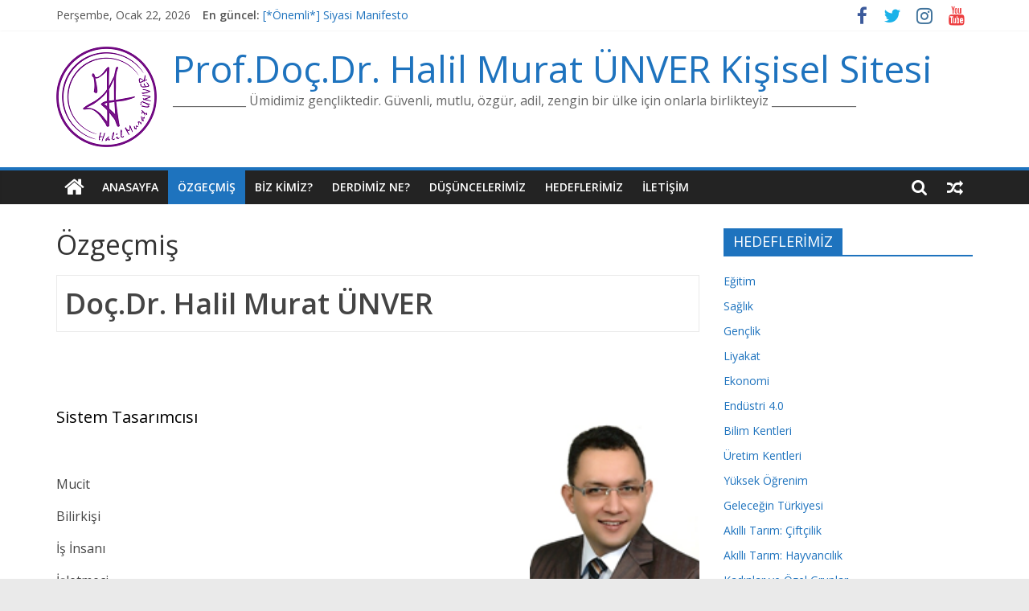

--- FILE ---
content_type: text/html; charset=UTF-8
request_url: https://halilmuratunver.com/ozgecmisim/
body_size: 70608
content:
<!DOCTYPE html>
<html lang="tr">
<head>
			<meta charset="UTF-8" />
		<meta name="viewport" content="width=device-width, initial-scale=1">
		<link rel="profile" href="http://gmpg.org/xfn/11" />
		<title>Özgeçmiş &#8211; Prof.Doç.Dr. Halil Murat ÜNVER Kişisel Sitesi</title>
<meta name='robots' content='max-image-preview:large' />
<link rel='dns-prefetch' href='//fonts.googleapis.com' />
<link rel='dns-prefetch' href='//s.w.org' />
<link rel="alternate" type="application/rss+xml" title="Prof.Doç.Dr. Halil Murat ÜNVER Kişisel Sitesi &raquo; beslemesi" href="https://halilmuratunver.com/feed/" />
<link rel="alternate" type="application/rss+xml" title="Prof.Doç.Dr. Halil Murat ÜNVER Kişisel Sitesi &raquo; yorum beslemesi" href="https://halilmuratunver.com/comments/feed/" />
<link rel="alternate" type="application/rss+xml" title="Prof.Doç.Dr. Halil Murat ÜNVER Kişisel Sitesi &raquo; Özgeçmiş yorum beslemesi" href="https://halilmuratunver.com/ozgecmisim/feed/" />
<script type="text/javascript">
window._wpemojiSettings = {"baseUrl":"https:\/\/s.w.org\/images\/core\/emoji\/13.1.0\/72x72\/","ext":".png","svgUrl":"https:\/\/s.w.org\/images\/core\/emoji\/13.1.0\/svg\/","svgExt":".svg","source":{"concatemoji":"https:\/\/halilmuratunver.com\/wp-includes\/js\/wp-emoji-release.min.js?ver=5.9.12"}};
/*! This file is auto-generated */
!function(e,a,t){var n,r,o,i=a.createElement("canvas"),p=i.getContext&&i.getContext("2d");function s(e,t){var a=String.fromCharCode;p.clearRect(0,0,i.width,i.height),p.fillText(a.apply(this,e),0,0);e=i.toDataURL();return p.clearRect(0,0,i.width,i.height),p.fillText(a.apply(this,t),0,0),e===i.toDataURL()}function c(e){var t=a.createElement("script");t.src=e,t.defer=t.type="text/javascript",a.getElementsByTagName("head")[0].appendChild(t)}for(o=Array("flag","emoji"),t.supports={everything:!0,everythingExceptFlag:!0},r=0;r<o.length;r++)t.supports[o[r]]=function(e){if(!p||!p.fillText)return!1;switch(p.textBaseline="top",p.font="600 32px Arial",e){case"flag":return s([127987,65039,8205,9895,65039],[127987,65039,8203,9895,65039])?!1:!s([55356,56826,55356,56819],[55356,56826,8203,55356,56819])&&!s([55356,57332,56128,56423,56128,56418,56128,56421,56128,56430,56128,56423,56128,56447],[55356,57332,8203,56128,56423,8203,56128,56418,8203,56128,56421,8203,56128,56430,8203,56128,56423,8203,56128,56447]);case"emoji":return!s([10084,65039,8205,55357,56613],[10084,65039,8203,55357,56613])}return!1}(o[r]),t.supports.everything=t.supports.everything&&t.supports[o[r]],"flag"!==o[r]&&(t.supports.everythingExceptFlag=t.supports.everythingExceptFlag&&t.supports[o[r]]);t.supports.everythingExceptFlag=t.supports.everythingExceptFlag&&!t.supports.flag,t.DOMReady=!1,t.readyCallback=function(){t.DOMReady=!0},t.supports.everything||(n=function(){t.readyCallback()},a.addEventListener?(a.addEventListener("DOMContentLoaded",n,!1),e.addEventListener("load",n,!1)):(e.attachEvent("onload",n),a.attachEvent("onreadystatechange",function(){"complete"===a.readyState&&t.readyCallback()})),(n=t.source||{}).concatemoji?c(n.concatemoji):n.wpemoji&&n.twemoji&&(c(n.twemoji),c(n.wpemoji)))}(window,document,window._wpemojiSettings);
</script>
<style type="text/css">
img.wp-smiley,
img.emoji {
	display: inline !important;
	border: none !important;
	box-shadow: none !important;
	height: 1em !important;
	width: 1em !important;
	margin: 0 0.07em !important;
	vertical-align: -0.1em !important;
	background: none !important;
	padding: 0 !important;
}
</style>
	<link rel='stylesheet' id='wp-block-library-css'  href='https://halilmuratunver.com/wp-includes/css/dist/block-library/style.min.css?ver=5.9.12' type='text/css' media='all' />
<style id='wp-block-library-theme-inline-css' type='text/css'>
.wp-block-audio figcaption{color:#555;font-size:13px;text-align:center}.is-dark-theme .wp-block-audio figcaption{color:hsla(0,0%,100%,.65)}.wp-block-code>code{font-family:Menlo,Consolas,monaco,monospace;color:#1e1e1e;padding:.8em 1em;border:1px solid #ddd;border-radius:4px}.wp-block-embed figcaption{color:#555;font-size:13px;text-align:center}.is-dark-theme .wp-block-embed figcaption{color:hsla(0,0%,100%,.65)}.blocks-gallery-caption{color:#555;font-size:13px;text-align:center}.is-dark-theme .blocks-gallery-caption{color:hsla(0,0%,100%,.65)}.wp-block-image figcaption{color:#555;font-size:13px;text-align:center}.is-dark-theme .wp-block-image figcaption{color:hsla(0,0%,100%,.65)}.wp-block-pullquote{border-top:4px solid;border-bottom:4px solid;margin-bottom:1.75em;color:currentColor}.wp-block-pullquote__citation,.wp-block-pullquote cite,.wp-block-pullquote footer{color:currentColor;text-transform:uppercase;font-size:.8125em;font-style:normal}.wp-block-quote{border-left:.25em solid;margin:0 0 1.75em;padding-left:1em}.wp-block-quote cite,.wp-block-quote footer{color:currentColor;font-size:.8125em;position:relative;font-style:normal}.wp-block-quote.has-text-align-right{border-left:none;border-right:.25em solid;padding-left:0;padding-right:1em}.wp-block-quote.has-text-align-center{border:none;padding-left:0}.wp-block-quote.is-large,.wp-block-quote.is-style-large,.wp-block-quote.is-style-plain{border:none}.wp-block-search .wp-block-search__label{font-weight:700}.wp-block-group:where(.has-background){padding:1.25em 2.375em}.wp-block-separator{border:none;border-bottom:2px solid;margin-left:auto;margin-right:auto;opacity:.4}.wp-block-separator:not(.is-style-wide):not(.is-style-dots){width:100px}.wp-block-separator.has-background:not(.is-style-dots){border-bottom:none;height:1px}.wp-block-separator.has-background:not(.is-style-wide):not(.is-style-dots){height:2px}.wp-block-table thead{border-bottom:3px solid}.wp-block-table tfoot{border-top:3px solid}.wp-block-table td,.wp-block-table th{padding:.5em;border:1px solid;word-break:normal}.wp-block-table figcaption{color:#555;font-size:13px;text-align:center}.is-dark-theme .wp-block-table figcaption{color:hsla(0,0%,100%,.65)}.wp-block-video figcaption{color:#555;font-size:13px;text-align:center}.is-dark-theme .wp-block-video figcaption{color:hsla(0,0%,100%,.65)}.wp-block-template-part.has-background{padding:1.25em 2.375em;margin-top:0;margin-bottom:0}
</style>
<style id='global-styles-inline-css' type='text/css'>
body{--wp--preset--color--black: #000000;--wp--preset--color--cyan-bluish-gray: #abb8c3;--wp--preset--color--white: #ffffff;--wp--preset--color--pale-pink: #f78da7;--wp--preset--color--vivid-red: #cf2e2e;--wp--preset--color--luminous-vivid-orange: #ff6900;--wp--preset--color--luminous-vivid-amber: #fcb900;--wp--preset--color--light-green-cyan: #7bdcb5;--wp--preset--color--vivid-green-cyan: #00d084;--wp--preset--color--pale-cyan-blue: #8ed1fc;--wp--preset--color--vivid-cyan-blue: #0693e3;--wp--preset--color--vivid-purple: #9b51e0;--wp--preset--gradient--vivid-cyan-blue-to-vivid-purple: linear-gradient(135deg,rgba(6,147,227,1) 0%,rgb(155,81,224) 100%);--wp--preset--gradient--light-green-cyan-to-vivid-green-cyan: linear-gradient(135deg,rgb(122,220,180) 0%,rgb(0,208,130) 100%);--wp--preset--gradient--luminous-vivid-amber-to-luminous-vivid-orange: linear-gradient(135deg,rgba(252,185,0,1) 0%,rgba(255,105,0,1) 100%);--wp--preset--gradient--luminous-vivid-orange-to-vivid-red: linear-gradient(135deg,rgba(255,105,0,1) 0%,rgb(207,46,46) 100%);--wp--preset--gradient--very-light-gray-to-cyan-bluish-gray: linear-gradient(135deg,rgb(238,238,238) 0%,rgb(169,184,195) 100%);--wp--preset--gradient--cool-to-warm-spectrum: linear-gradient(135deg,rgb(74,234,220) 0%,rgb(151,120,209) 20%,rgb(207,42,186) 40%,rgb(238,44,130) 60%,rgb(251,105,98) 80%,rgb(254,248,76) 100%);--wp--preset--gradient--blush-light-purple: linear-gradient(135deg,rgb(255,206,236) 0%,rgb(152,150,240) 100%);--wp--preset--gradient--blush-bordeaux: linear-gradient(135deg,rgb(254,205,165) 0%,rgb(254,45,45) 50%,rgb(107,0,62) 100%);--wp--preset--gradient--luminous-dusk: linear-gradient(135deg,rgb(255,203,112) 0%,rgb(199,81,192) 50%,rgb(65,88,208) 100%);--wp--preset--gradient--pale-ocean: linear-gradient(135deg,rgb(255,245,203) 0%,rgb(182,227,212) 50%,rgb(51,167,181) 100%);--wp--preset--gradient--electric-grass: linear-gradient(135deg,rgb(202,248,128) 0%,rgb(113,206,126) 100%);--wp--preset--gradient--midnight: linear-gradient(135deg,rgb(2,3,129) 0%,rgb(40,116,252) 100%);--wp--preset--duotone--dark-grayscale: url('#wp-duotone-dark-grayscale');--wp--preset--duotone--grayscale: url('#wp-duotone-grayscale');--wp--preset--duotone--purple-yellow: url('#wp-duotone-purple-yellow');--wp--preset--duotone--blue-red: url('#wp-duotone-blue-red');--wp--preset--duotone--midnight: url('#wp-duotone-midnight');--wp--preset--duotone--magenta-yellow: url('#wp-duotone-magenta-yellow');--wp--preset--duotone--purple-green: url('#wp-duotone-purple-green');--wp--preset--duotone--blue-orange: url('#wp-duotone-blue-orange');--wp--preset--font-size--small: 13px;--wp--preset--font-size--medium: 20px;--wp--preset--font-size--large: 36px;--wp--preset--font-size--x-large: 42px;}.has-black-color{color: var(--wp--preset--color--black) !important;}.has-cyan-bluish-gray-color{color: var(--wp--preset--color--cyan-bluish-gray) !important;}.has-white-color{color: var(--wp--preset--color--white) !important;}.has-pale-pink-color{color: var(--wp--preset--color--pale-pink) !important;}.has-vivid-red-color{color: var(--wp--preset--color--vivid-red) !important;}.has-luminous-vivid-orange-color{color: var(--wp--preset--color--luminous-vivid-orange) !important;}.has-luminous-vivid-amber-color{color: var(--wp--preset--color--luminous-vivid-amber) !important;}.has-light-green-cyan-color{color: var(--wp--preset--color--light-green-cyan) !important;}.has-vivid-green-cyan-color{color: var(--wp--preset--color--vivid-green-cyan) !important;}.has-pale-cyan-blue-color{color: var(--wp--preset--color--pale-cyan-blue) !important;}.has-vivid-cyan-blue-color{color: var(--wp--preset--color--vivid-cyan-blue) !important;}.has-vivid-purple-color{color: var(--wp--preset--color--vivid-purple) !important;}.has-black-background-color{background-color: var(--wp--preset--color--black) !important;}.has-cyan-bluish-gray-background-color{background-color: var(--wp--preset--color--cyan-bluish-gray) !important;}.has-white-background-color{background-color: var(--wp--preset--color--white) !important;}.has-pale-pink-background-color{background-color: var(--wp--preset--color--pale-pink) !important;}.has-vivid-red-background-color{background-color: var(--wp--preset--color--vivid-red) !important;}.has-luminous-vivid-orange-background-color{background-color: var(--wp--preset--color--luminous-vivid-orange) !important;}.has-luminous-vivid-amber-background-color{background-color: var(--wp--preset--color--luminous-vivid-amber) !important;}.has-light-green-cyan-background-color{background-color: var(--wp--preset--color--light-green-cyan) !important;}.has-vivid-green-cyan-background-color{background-color: var(--wp--preset--color--vivid-green-cyan) !important;}.has-pale-cyan-blue-background-color{background-color: var(--wp--preset--color--pale-cyan-blue) !important;}.has-vivid-cyan-blue-background-color{background-color: var(--wp--preset--color--vivid-cyan-blue) !important;}.has-vivid-purple-background-color{background-color: var(--wp--preset--color--vivid-purple) !important;}.has-black-border-color{border-color: var(--wp--preset--color--black) !important;}.has-cyan-bluish-gray-border-color{border-color: var(--wp--preset--color--cyan-bluish-gray) !important;}.has-white-border-color{border-color: var(--wp--preset--color--white) !important;}.has-pale-pink-border-color{border-color: var(--wp--preset--color--pale-pink) !important;}.has-vivid-red-border-color{border-color: var(--wp--preset--color--vivid-red) !important;}.has-luminous-vivid-orange-border-color{border-color: var(--wp--preset--color--luminous-vivid-orange) !important;}.has-luminous-vivid-amber-border-color{border-color: var(--wp--preset--color--luminous-vivid-amber) !important;}.has-light-green-cyan-border-color{border-color: var(--wp--preset--color--light-green-cyan) !important;}.has-vivid-green-cyan-border-color{border-color: var(--wp--preset--color--vivid-green-cyan) !important;}.has-pale-cyan-blue-border-color{border-color: var(--wp--preset--color--pale-cyan-blue) !important;}.has-vivid-cyan-blue-border-color{border-color: var(--wp--preset--color--vivid-cyan-blue) !important;}.has-vivid-purple-border-color{border-color: var(--wp--preset--color--vivid-purple) !important;}.has-vivid-cyan-blue-to-vivid-purple-gradient-background{background: var(--wp--preset--gradient--vivid-cyan-blue-to-vivid-purple) !important;}.has-light-green-cyan-to-vivid-green-cyan-gradient-background{background: var(--wp--preset--gradient--light-green-cyan-to-vivid-green-cyan) !important;}.has-luminous-vivid-amber-to-luminous-vivid-orange-gradient-background{background: var(--wp--preset--gradient--luminous-vivid-amber-to-luminous-vivid-orange) !important;}.has-luminous-vivid-orange-to-vivid-red-gradient-background{background: var(--wp--preset--gradient--luminous-vivid-orange-to-vivid-red) !important;}.has-very-light-gray-to-cyan-bluish-gray-gradient-background{background: var(--wp--preset--gradient--very-light-gray-to-cyan-bluish-gray) !important;}.has-cool-to-warm-spectrum-gradient-background{background: var(--wp--preset--gradient--cool-to-warm-spectrum) !important;}.has-blush-light-purple-gradient-background{background: var(--wp--preset--gradient--blush-light-purple) !important;}.has-blush-bordeaux-gradient-background{background: var(--wp--preset--gradient--blush-bordeaux) !important;}.has-luminous-dusk-gradient-background{background: var(--wp--preset--gradient--luminous-dusk) !important;}.has-pale-ocean-gradient-background{background: var(--wp--preset--gradient--pale-ocean) !important;}.has-electric-grass-gradient-background{background: var(--wp--preset--gradient--electric-grass) !important;}.has-midnight-gradient-background{background: var(--wp--preset--gradient--midnight) !important;}.has-small-font-size{font-size: var(--wp--preset--font-size--small) !important;}.has-medium-font-size{font-size: var(--wp--preset--font-size--medium) !important;}.has-large-font-size{font-size: var(--wp--preset--font-size--large) !important;}.has-x-large-font-size{font-size: var(--wp--preset--font-size--x-large) !important;}
</style>
<link rel='stylesheet' id='colormag_style-css'  href='https://halilmuratunver.com/wp-content/themes/colormag/style.css?ver=2.1.0' type='text/css' media='all' />
<style id='colormag_style-inline-css' type='text/css'>
.colormag-button,blockquote,button,input[type=reset],input[type=button],input[type=submit],#masthead.colormag-header-clean #site-navigation.main-small-navigation .menu-toggle,.fa.search-top:hover,#masthead.colormag-header-classic #site-navigation.main-small-navigation .menu-toggle,.main-navigation ul li.focus > a,#masthead.colormag-header-classic .main-navigation ul ul.sub-menu li.focus > a,.home-icon.front_page_on,.main-navigation a:hover,.main-navigation ul li ul li a:hover,.main-navigation ul li ul li:hover>a,.main-navigation ul li.current-menu-ancestor>a,.main-navigation ul li.current-menu-item ul li a:hover,.main-navigation ul li.current-menu-item>a,.main-navigation ul li.current_page_ancestor>a,.main-navigation ul li.current_page_item>a,.main-navigation ul li:hover>a,.main-small-navigation li a:hover,.site-header .menu-toggle:hover,#masthead.colormag-header-classic .main-navigation ul ul.sub-menu li:hover > a,#masthead.colormag-header-classic .main-navigation ul ul.sub-menu li.current-menu-ancestor > a,#masthead.colormag-header-classic .main-navigation ul ul.sub-menu li.current-menu-item > a,#masthead .main-small-navigation li:hover > a,#masthead .main-small-navigation li.current-page-ancestor > a,#masthead .main-small-navigation li.current-menu-ancestor > a,#masthead .main-small-navigation li.current-page-item > a,#masthead .main-small-navigation li.current-menu-item > a,.main-small-navigation .current-menu-item>a,.main-small-navigation .current_page_item > a,.promo-button-area a:hover,#content .wp-pagenavi .current,#content .wp-pagenavi a:hover,.format-link .entry-content a,.pagination span,.comments-area .comment-author-link span,#secondary .widget-title span,.footer-widgets-area .widget-title span,.colormag-footer--classic .footer-widgets-area .widget-title span::before,.advertisement_above_footer .widget-title span,#content .post .article-content .above-entry-meta .cat-links a,.page-header .page-title span,.entry-meta .post-format i,.more-link,.no-post-thumbnail,.widget_featured_slider .slide-content .above-entry-meta .cat-links a,.widget_highlighted_posts .article-content .above-entry-meta .cat-links a,.widget_featured_posts .article-content .above-entry-meta .cat-links a,.widget_featured_posts .widget-title span,.widget_slider_area .widget-title span,.widget_beside_slider .widget-title span,.wp-block-quote,.wp-block-quote.is-style-large,.wp-block-quote.has-text-align-right{background-color:#1e73be;}#site-title a,.next a:hover,.previous a:hover,.social-links i.fa:hover,a,#masthead.colormag-header-clean .social-links li:hover i.fa,#masthead.colormag-header-classic .social-links li:hover i.fa,#masthead.colormag-header-clean .breaking-news .newsticker a:hover,#masthead.colormag-header-classic .breaking-news .newsticker a:hover,#masthead.colormag-header-classic #site-navigation .fa.search-top:hover,#masthead.colormag-header-classic #site-navigation.main-navigation .random-post a:hover .fa-random,.dark-skin #masthead.colormag-header-classic #site-navigation.main-navigation .home-icon:hover .fa,#masthead .main-small-navigation li:hover > .sub-toggle i,.better-responsive-menu #masthead .main-small-navigation .sub-toggle.active .fa,#masthead.colormag-header-classic .main-navigation .home-icon a:hover .fa,.pagination a span:hover,#content .comments-area a.comment-edit-link:hover,#content .comments-area a.comment-permalink:hover,#content .comments-area article header cite a:hover,.comments-area .comment-author-link a:hover,.comment .comment-reply-link:hover,.nav-next a,.nav-previous a,.footer-widgets-area a:hover,a#scroll-up i,#content .post .article-content .entry-title a:hover,.entry-meta .byline i,.entry-meta .cat-links i,.entry-meta a,.post .entry-title a:hover,.search .entry-title a:hover,.entry-meta .comments-link a:hover,.entry-meta .edit-link a:hover,.entry-meta .posted-on a:hover,.entry-meta .tag-links a:hover,.single #content .tags a:hover,.post-box .entry-meta .cat-links a:hover,.post-box .entry-meta .posted-on a:hover,.post.post-box .entry-title a:hover,.widget_featured_slider .slide-content .below-entry-meta .byline a:hover,.widget_featured_slider .slide-content .below-entry-meta .comments a:hover,.widget_featured_slider .slide-content .below-entry-meta .posted-on a:hover,.widget_featured_slider .slide-content .entry-title a:hover,.byline a:hover,.comments a:hover,.edit-link a:hover,.posted-on a:hover,.tag-links a:hover,.widget_highlighted_posts .article-content .below-entry-meta .byline a:hover,.widget_highlighted_posts .article-content .below-entry-meta .comments a:hover,.widget_highlighted_posts .article-content .below-entry-meta .posted-on a:hover,.widget_highlighted_posts .article-content .entry-title a:hover,.widget_featured_posts .article-content .entry-title a:hover,.related-posts-main-title .fa,.single-related-posts .article-content .entry-title a:hover{color:#1e73be;}#site-navigation{border-top-color:#1e73be;}#masthead.colormag-header-classic .main-navigation ul ul.sub-menu li:hover,#masthead.colormag-header-classic .main-navigation ul ul.sub-menu li.current-menu-ancestor,#masthead.colormag-header-classic .main-navigation ul ul.sub-menu li.current-menu-item,#masthead.colormag-header-classic #site-navigation .menu-toggle,#masthead.colormag-header-classic #site-navigation .menu-toggle:hover,#masthead.colormag-header-classic .main-navigation ul > li:hover > a,#masthead.colormag-header-classic .main-navigation ul > li.current-menu-item > a,#masthead.colormag-header-classic .main-navigation ul > li.current-menu-ancestor > a,#masthead.colormag-header-classic .main-navigation ul li.focus > a,.promo-button-area a:hover,.pagination a span:hover{border-color:#1e73be;}#secondary .widget-title,.footer-widgets-area .widget-title,.advertisement_above_footer .widget-title,.page-header .page-title,.widget_featured_posts .widget-title,.widget_slider_area .widget-title,.widget_beside_slider .widget-title{border-bottom-color:#1e73be;}@media (max-width:768px){.better-responsive-menu .sub-toggle{background-color:#0055a0;}}
</style>
<link rel='stylesheet' id='colormag-fontawesome-css'  href='https://halilmuratunver.com/wp-content/themes/colormag/fontawesome/css/font-awesome.min.css?ver=2.1.0' type='text/css' media='all' />
<link rel='stylesheet' id='colormag_googlefonts-css'  href='//fonts.googleapis.com/css?family=Open+Sans%3A400%2C600&#038;1&#038;display=swap&#038;ver=2.1.0' type='text/css' media='all' />
<script type='text/javascript' src='https://halilmuratunver.com/wp-includes/js/jquery/jquery.min.js?ver=3.6.0' id='jquery-core-js'></script>
<script type='text/javascript' src='https://halilmuratunver.com/wp-includes/js/jquery/jquery-migrate.min.js?ver=3.3.2' id='jquery-migrate-js'></script>
<!--[if lte IE 8]>
<script type='text/javascript' src='https://halilmuratunver.com/wp-content/themes/colormag/js/html5shiv.min.js?ver=2.1.0' id='html5-js'></script>
<![endif]-->
<link rel="https://api.w.org/" href="https://halilmuratunver.com/wp-json/" /><link rel="alternate" type="application/json" href="https://halilmuratunver.com/wp-json/wp/v2/pages/2" /><link rel="EditURI" type="application/rsd+xml" title="RSD" href="https://halilmuratunver.com/xmlrpc.php?rsd" />
<link rel="wlwmanifest" type="application/wlwmanifest+xml" href="https://halilmuratunver.com/wp-includes/wlwmanifest.xml" /> 
<meta name="generator" content="WordPress 5.9.12" />
<link rel="canonical" href="https://halilmuratunver.com/ozgecmisim/" />
<link rel='shortlink' href='https://halilmuratunver.com/?p=2' />
<link rel="alternate" type="application/json+oembed" href="https://halilmuratunver.com/wp-json/oembed/1.0/embed?url=https%3A%2F%2Fhalilmuratunver.com%2Fozgecmisim%2F" />
<link rel="alternate" type="text/xml+oembed" href="https://halilmuratunver.com/wp-json/oembed/1.0/embed?url=https%3A%2F%2Fhalilmuratunver.com%2Fozgecmisim%2F&#038;format=xml" />
<link rel="pingback" href="https://halilmuratunver.com/xmlrpc.php"><link rel="icon" href="https://halilmuratunver.com/wp-content/uploads/2022/07/cropped-LOGO-hmu3-32x32.png" sizes="32x32" />
<link rel="icon" href="https://halilmuratunver.com/wp-content/uploads/2022/07/cropped-LOGO-hmu3-192x192.png" sizes="192x192" />
<link rel="apple-touch-icon" href="https://halilmuratunver.com/wp-content/uploads/2022/07/cropped-LOGO-hmu3-180x180.png" />
<meta name="msapplication-TileImage" content="https://halilmuratunver.com/wp-content/uploads/2022/07/cropped-LOGO-hmu3-270x270.png" />
</head>

<body class="page-template-default page page-id-2 wp-custom-logo wp-embed-responsive right-sidebar wide better-responsive-menu">

<svg xmlns="http://www.w3.org/2000/svg" viewBox="0 0 0 0" width="0" height="0" focusable="false" role="none" style="visibility: hidden; position: absolute; left: -9999px; overflow: hidden;" ><defs><filter id="wp-duotone-dark-grayscale"><feColorMatrix color-interpolation-filters="sRGB" type="matrix" values=" .299 .587 .114 0 0 .299 .587 .114 0 0 .299 .587 .114 0 0 .299 .587 .114 0 0 " /><feComponentTransfer color-interpolation-filters="sRGB" ><feFuncR type="table" tableValues="0 0.49803921568627" /><feFuncG type="table" tableValues="0 0.49803921568627" /><feFuncB type="table" tableValues="0 0.49803921568627" /><feFuncA type="table" tableValues="1 1" /></feComponentTransfer><feComposite in2="SourceGraphic" operator="in" /></filter></defs></svg><svg xmlns="http://www.w3.org/2000/svg" viewBox="0 0 0 0" width="0" height="0" focusable="false" role="none" style="visibility: hidden; position: absolute; left: -9999px; overflow: hidden;" ><defs><filter id="wp-duotone-grayscale"><feColorMatrix color-interpolation-filters="sRGB" type="matrix" values=" .299 .587 .114 0 0 .299 .587 .114 0 0 .299 .587 .114 0 0 .299 .587 .114 0 0 " /><feComponentTransfer color-interpolation-filters="sRGB" ><feFuncR type="table" tableValues="0 1" /><feFuncG type="table" tableValues="0 1" /><feFuncB type="table" tableValues="0 1" /><feFuncA type="table" tableValues="1 1" /></feComponentTransfer><feComposite in2="SourceGraphic" operator="in" /></filter></defs></svg><svg xmlns="http://www.w3.org/2000/svg" viewBox="0 0 0 0" width="0" height="0" focusable="false" role="none" style="visibility: hidden; position: absolute; left: -9999px; overflow: hidden;" ><defs><filter id="wp-duotone-purple-yellow"><feColorMatrix color-interpolation-filters="sRGB" type="matrix" values=" .299 .587 .114 0 0 .299 .587 .114 0 0 .299 .587 .114 0 0 .299 .587 .114 0 0 " /><feComponentTransfer color-interpolation-filters="sRGB" ><feFuncR type="table" tableValues="0.54901960784314 0.98823529411765" /><feFuncG type="table" tableValues="0 1" /><feFuncB type="table" tableValues="0.71764705882353 0.25490196078431" /><feFuncA type="table" tableValues="1 1" /></feComponentTransfer><feComposite in2="SourceGraphic" operator="in" /></filter></defs></svg><svg xmlns="http://www.w3.org/2000/svg" viewBox="0 0 0 0" width="0" height="0" focusable="false" role="none" style="visibility: hidden; position: absolute; left: -9999px; overflow: hidden;" ><defs><filter id="wp-duotone-blue-red"><feColorMatrix color-interpolation-filters="sRGB" type="matrix" values=" .299 .587 .114 0 0 .299 .587 .114 0 0 .299 .587 .114 0 0 .299 .587 .114 0 0 " /><feComponentTransfer color-interpolation-filters="sRGB" ><feFuncR type="table" tableValues="0 1" /><feFuncG type="table" tableValues="0 0.27843137254902" /><feFuncB type="table" tableValues="0.5921568627451 0.27843137254902" /><feFuncA type="table" tableValues="1 1" /></feComponentTransfer><feComposite in2="SourceGraphic" operator="in" /></filter></defs></svg><svg xmlns="http://www.w3.org/2000/svg" viewBox="0 0 0 0" width="0" height="0" focusable="false" role="none" style="visibility: hidden; position: absolute; left: -9999px; overflow: hidden;" ><defs><filter id="wp-duotone-midnight"><feColorMatrix color-interpolation-filters="sRGB" type="matrix" values=" .299 .587 .114 0 0 .299 .587 .114 0 0 .299 .587 .114 0 0 .299 .587 .114 0 0 " /><feComponentTransfer color-interpolation-filters="sRGB" ><feFuncR type="table" tableValues="0 0" /><feFuncG type="table" tableValues="0 0.64705882352941" /><feFuncB type="table" tableValues="0 1" /><feFuncA type="table" tableValues="1 1" /></feComponentTransfer><feComposite in2="SourceGraphic" operator="in" /></filter></defs></svg><svg xmlns="http://www.w3.org/2000/svg" viewBox="0 0 0 0" width="0" height="0" focusable="false" role="none" style="visibility: hidden; position: absolute; left: -9999px; overflow: hidden;" ><defs><filter id="wp-duotone-magenta-yellow"><feColorMatrix color-interpolation-filters="sRGB" type="matrix" values=" .299 .587 .114 0 0 .299 .587 .114 0 0 .299 .587 .114 0 0 .299 .587 .114 0 0 " /><feComponentTransfer color-interpolation-filters="sRGB" ><feFuncR type="table" tableValues="0.78039215686275 1" /><feFuncG type="table" tableValues="0 0.94901960784314" /><feFuncB type="table" tableValues="0.35294117647059 0.47058823529412" /><feFuncA type="table" tableValues="1 1" /></feComponentTransfer><feComposite in2="SourceGraphic" operator="in" /></filter></defs></svg><svg xmlns="http://www.w3.org/2000/svg" viewBox="0 0 0 0" width="0" height="0" focusable="false" role="none" style="visibility: hidden; position: absolute; left: -9999px; overflow: hidden;" ><defs><filter id="wp-duotone-purple-green"><feColorMatrix color-interpolation-filters="sRGB" type="matrix" values=" .299 .587 .114 0 0 .299 .587 .114 0 0 .299 .587 .114 0 0 .299 .587 .114 0 0 " /><feComponentTransfer color-interpolation-filters="sRGB" ><feFuncR type="table" tableValues="0.65098039215686 0.40392156862745" /><feFuncG type="table" tableValues="0 1" /><feFuncB type="table" tableValues="0.44705882352941 0.4" /><feFuncA type="table" tableValues="1 1" /></feComponentTransfer><feComposite in2="SourceGraphic" operator="in" /></filter></defs></svg><svg xmlns="http://www.w3.org/2000/svg" viewBox="0 0 0 0" width="0" height="0" focusable="false" role="none" style="visibility: hidden; position: absolute; left: -9999px; overflow: hidden;" ><defs><filter id="wp-duotone-blue-orange"><feColorMatrix color-interpolation-filters="sRGB" type="matrix" values=" .299 .587 .114 0 0 .299 .587 .114 0 0 .299 .587 .114 0 0 .299 .587 .114 0 0 " /><feComponentTransfer color-interpolation-filters="sRGB" ><feFuncR type="table" tableValues="0.098039215686275 1" /><feFuncG type="table" tableValues="0 0.66274509803922" /><feFuncB type="table" tableValues="0.84705882352941 0.41960784313725" /><feFuncA type="table" tableValues="1 1" /></feComponentTransfer><feComposite in2="SourceGraphic" operator="in" /></filter></defs></svg>		<div id="page" class="hfeed site">
				<a class="skip-link screen-reader-text" href="#main">Skip to content</a>
				<header id="masthead" class="site-header clearfix ">
				<div id="header-text-nav-container" class="clearfix">
		
			<div class="news-bar">
				<div class="inner-wrap clearfix">
					
		<div class="date-in-header">
			Perşembe, Ocak 22, 2026		</div>

		
		<div class="breaking-news">
			<strong class="breaking-news-latest">En güncel:</strong>

			<ul class="newsticker">
									<li>
						<a href="https://halilmuratunver.com/siyasi-manifesto/" title="[*Önemli*] Siyasi Manifesto">
							[*Önemli*] Siyasi Manifesto						</a>
					</li>
									<li>
						<a href="https://halilmuratunver.com/teknik-manifesto/" title="[*Önemli*] Teknik Manifesto">
							[*Önemli*] Teknik Manifesto						</a>
					</li>
									<li>
						<a href="https://halilmuratunver.com/kurtulus-manifestosu/" title="[*Önemli*] Kurtuluş Manifestosu">
							[*Önemli*] Kurtuluş Manifestosu						</a>
					</li>
									<li>
						<a href="https://halilmuratunver.com/yontem/" title="Gençler Bu Yazıyı Mutlaka OKUYUN!">
							Gençler Bu Yazıyı Mutlaka OKUYUN!						</a>
					</li>
									<li>
						<a href="https://halilmuratunver.com/bin-yillik-kotu-talihimizi-artik-sonlandirabiliriz/" title="Bin Yıllık Kötü Talihimizi Artık Sonlandırabiliriz">
							Bin Yıllık Kötü Talihimizi Artık Sonlandırabiliriz						</a>
					</li>
							</ul>
		</div>

		
		<div class="social-links clearfix">
			<ul>
				<li><a href="https://www.facebook.com/hmunver" target="_blank"><i class="fa fa-facebook"></i></a></li><li><a href="https://twitter.com/hmunver" target="_blank"><i class="fa fa-twitter"></i></a></li><li><a href="https://www.instagram.com/unver.hm/" target="_blank"><i class="fa fa-instagram"></i></a></li><li><a href="https://www.youtube.com/channel/UC3Q7ChESuQ7qxZJLaO3AZNA" target="_blank"><i class="fa fa-youtube"></i></a></li>			</ul>
		</div><!-- .social-links -->
						</div>
			</div>

			
		<div class="inner-wrap">
			<div id="header-text-nav-wrap" class="clearfix">

				<div id="header-left-section">
											<div id="header-logo-image">
							<a href="https://halilmuratunver.com/" class="custom-logo-link" rel="home"><img width="125" height="125" src="https://halilmuratunver.com/wp-content/uploads/2022/07/LOGO-hmu3_3.png" class="custom-logo" alt="Prof.Doç.Dr. Halil Murat ÜNVER Kişisel Sitesi" /></a>						</div><!-- #header-logo-image -->
						
					<div id="header-text" class="">
													<h3 id="site-title">
								<a href="https://halilmuratunver.com/" title="Prof.Doç.Dr. Halil Murat ÜNVER Kişisel Sitesi" rel="home">Prof.Doç.Dr. Halil Murat ÜNVER Kişisel Sitesi</a>
							</h3>
						
													<p id="site-description">
								_____________ Ümidimiz gençliktedir. Güvenli, mutlu, özgür, adil, zengin bir ülke için onlarla birlikteyiz  _______________							</p><!-- #site-description -->
											</div><!-- #header-text -->
				</div><!-- #header-left-section -->

				<div id="header-right-section">
									</div><!-- #header-right-section -->

			</div><!-- #header-text-nav-wrap -->
		</div><!-- .inner-wrap -->

		
		<nav id="site-navigation" class="main-navigation clearfix" role="navigation">
			<div class="inner-wrap clearfix">
				
					<div class="home-icon">
						<a href="https://halilmuratunver.com/"
						   title="Prof.Doç.Dr. Halil Murat ÜNVER Kişisel Sitesi"
						>
							<i class="fa fa-home"></i>
						</a>
					</div>
				
									<div class="search-random-icons-container">
						
		<div class="random-post">
							<a href="https://halilmuratunver.com/kadinlar-ve-ozel-gruplar/" title="Rastgele bir yazı görüntüle">
					<i class="fa fa-random"></i>
				</a>
					</div>

									<div class="top-search-wrap">
								<i class="fa fa-search search-top"></i>
								<div class="search-form-top">
									
<form action="https://halilmuratunver.com/" class="search-form searchform clearfix" method="get" role="search">

	<div class="search-wrap">
		<input type="search"
		       class="s field"
		       name="s"
		       value=""
		       placeholder="Ara"
		/>

		<button class="search-icon" type="submit"></button>
	</div>

</form><!-- .searchform -->
								</div>
							</div>
											</div>
				
				<p class="menu-toggle"></p>
				<div class="menu-primary-container"><ul id="menu-erisin" class="menu"><li id="menu-item-155" class="menu-item menu-item-type-custom menu-item-object-custom menu-item-home menu-item-155"><a href="https://halilmuratunver.com/">Anasayfa</a></li>
<li id="menu-item-157" class="menu-item menu-item-type-post_type menu-item-object-page current-menu-item page_item page-item-2 current_page_item menu-item-157"><a href="https://halilmuratunver.com/ozgecmisim/" aria-current="page">Özgeçmiş</a></li>
<li id="menu-item-114" class="menu-item menu-item-type-post_type menu-item-object-post menu-item-114"><a href="https://halilmuratunver.com/biz-kimiz/">Biz Kimiz?</a></li>
<li id="menu-item-122" class="menu-item menu-item-type-post_type menu-item-object-post menu-item-122"><a href="https://halilmuratunver.com/derdimiz-ne/">Derdimiz Ne?</a></li>
<li id="menu-item-176" class="menu-item menu-item-type-post_type menu-item-object-post menu-item-176"><a href="https://halilmuratunver.com/dusuncelerimiz/">Düşüncelerimiz</a></li>
<li id="menu-item-179" class="menu-item menu-item-type-post_type menu-item-object-post menu-item-179"><a href="https://halilmuratunver.com/hedeflerimiz/">Hedeflerimiz</a></li>
<li id="menu-item-159" class="menu-item menu-item-type-custom menu-item-object-custom menu-item-159"><a href="#">İletişim</a></li>
</ul></div>
			</div>
		</nav>

				</div><!-- #header-text-nav-container -->
				</header><!-- #masthead -->
				<div id="main" class="clearfix">
				<div class="inner-wrap clearfix">
		
	<div id="primary">
		<div id="content" class="clearfix">
			
<article id="post-2" class="post-2 page type-page status-publish hentry">
	
	
	<header class="entry-header">
					<h1 class="entry-title">
				Özgeçmiş			</h1>
			</header>

	<div class="entry-content clearfix">
		
<figure class="wp-block-table has-large-font-size" style="text-transform: capitalize;">
<table>
<tbody>
<tr>
<td><strong><strong>Doç.Dr. Halil Murat ÜNVE</strong>R</strong></td>
</tr>
</tbody>
</table>
</figure>



<div class="wp-block-image">
<figure class="alignright size-full is-resized"><img class="wp-image-18" src="http://halilmuratunver.com/wp-content/uploads/2022/02/image.png" alt="" width="211" height="262" /></figure>
</div>



<p class="has-black-color has-text-color has-medium-font-size">Sistem Tasarımcısı</p>



<p>&nbsp;</p>



<p>Mucit</p>



<p>Bilirkişi</p>



<p>İş İnsanı</p>



<p>İşletmeci</p>



<p>Elektrik Mühendisi</p>



<p>İş Sağlığı ve Güvenliği Eğiticisi</p>



<p>İş Sağlığı ve Güvenliği Uzmanı (A)</p>



<p>Makine Müh. (Y. Lisans – Doktora)</p>



<p>Türk Ocakları Kırıkkale Şube Başkanı</p>



<p>1970 Kırıkkale – Keskin (Çelebi) &#8211; Karaağaç</p>



<p><strong>Eğitim</strong></p>



<p>İlk ve orta öğrenimini Kırıkkale&#8217;de, KTÜ Elektrik Elektronik Mühendisliği Bölümünde, AÜ İşletme Bölümünde lisans eğitimini tamamladı. KÜ Fen Bilimleri Enstitüsü Makine Mühendisliği Anabilim Dalında Yüksek Lisans ve Doktora derecesi aldı. </p>



<p><strong>Kamu Geçmişi</strong></p>



<p>Aile fertlerinden çoğunun MKEK kökenli olması, ayrıca babasının MKEK’nda bürokrat olması nedeni ile tüm yaşamı savunma sanayi odaklı geçmiştir. Kurumun tüm fabrikalarını ve üretim kabiliyetlerini yerinde gözlemleme fırsatı buldu. Kurumda işçiden müsteşara tüm kademedeki çalışanları akademik, psikolojik, sosyolojik, idari, iktisadi açıdan tahlil etmiştir, böylelikle genel olarak kamu ve kamu iktisadi devlet teşekküllerindeki yönetim sistemi yanlışlarının tespiti için ele geçen mükemmel imkân değerlendirilmiştir.</p>



<p>1991 yılında (21 yaşında) Ankara Üniversitesi Kırıkkale Meslek Yüksek Okulu&#8217;nda Bilgisayar Programcılığı Programında Öğretim Görevlisi olarak göreve başlamış, bilgisayar donanımı ve elektronik alanında çok çeşitli dersler vermiştir.</p>



<p>2006-2011 yılları arasında Hacılar Hüseyin Aytemiz Meslek Yüksekokulunda Kurucu Müdür olarak görev aldı. Bunun dışında Yüksekokul Müdür Yardımcılığı, Teknik Programlar Bölüm Başkanlığı, Fakülte Yönetim Kurulu Üyeliği, Yüksekokul Yönetim Kurulu Üyeliği, Yüksekokul Kurulu Üyeliği, Dekan Yardımcılığı, Kırıkkale Üniversitesi Senato Üyeliği gibi çok çeşitli idari görevler yerine getirdi. </p>



<p>Kırıkkale Üniversitesinde Hacılar Meslek Yüksekokulu&#8217;nda İş Sağlığı ve Güvenliği Programını açtı. KÜ Uzaktan Eğitim Merkezi&#8217;nde İş Güvenliği Uzmanlığı ve İş Yeri Hekimliği eğitim programlarının açılmasını sağladı. Bu eğitimlerin verilmesi ile üniversiteye yaklaşık 2 milyon USD gibi çok ciddi sayılabilecek bir kaynak sağlandı. </p>



<p>Çalışma Bakanlığının İş Sağlığı ve Güvenliği konularındaki yasa, yönetmelik, eğitim çalışmalarına paydaş olarak katıldı.</p>



<p><strong>Akademik Çalışmaları</strong></p>



<p>Uluslararası saygın, indeksli dergilerde elektrik makinaları ve yapay zeka alanında 13 makale, 30’a yakın konferans bildirisi ve çeşitli dergilerde 20’den fazla bilimsel makale yayımladı.</p>



<p>Yüksek Lisans ve Doktora danışmanlığını yürüttüğü 20 ‘den fazla tez çalışmasını tamamladı.</p>



<p>Yüksek Lisans ve Doktora öğrencileri ile Yapay Zeka alanında bilimsel çalışmalar yaptı. Çeşitli uluslararası makaleler ve bildiriler yayınladı. Hem Elektrik Makinalarında hem de Yapay Zeka alanında ayrı ayrı doçentlik hakkı elde etti.</p>



<p>Geliştirdiği algoritma ile günümüzde kullanılan Türkçe kelimeleri analiz etti. En sık kullanılan harf dizilerini göz önüne alarak ergonomik ve verimli yeni bir <strong>Türkçe klavye tasarladı ismini</strong> <strong>TEZEREN</strong> <strong>koydu</strong>, çalışma bildirisi Viyana’da ödül aldı. Yine kullanımı zor olan Q klavye yerine geliştirdiği yeni  İngilizce klavyeye ise<strong> SpeedyKEYS </strong>ismini koydu.</p>



<p>Halen Kırıkkale Üniversitesi Mühendislik Fakültesi Bilgisayar Mühendisliği Bölümü&#8217;nde akademik faaliyetlerini sürdürmektedir. Pandemi öncesi döneme kadar ROBOKALE isimli robot takımı, HİDROKALE isimli hidrojenli araç takımı, ELEKTROKALE isimli elektrikli araç takımlarını bünyesinde barındıran Kırıkkale Üniversitesi Yüksek Mühendislik Teknolojileri Topluluğu Danışmanlığını yürütmüştür.</p>



<p><strong>İş Dünyası Çalışmaları</strong></p>



<p>Kurucu ortağı olduğu 32 yıllık geçmişle sahip olan KEMAS Ltd. Şti.&#8217;nde elektromanyetik alanla ısıtma ve üretim teknolojileri geliştirdi, geliştirdiği teknolojilere patentler aldı. Halen KÜ Teknoparkta bir şube bulunduran şirket; Sanayi Bakanlığı tarafından, Hat Frekanslı Alüminyum Tav Ocaklarının Türkiye&#8217;deki tek üreticisi olarak tescil edildi. KEMAS Ltd. Şti.&#8217;nin ürettiği ürünler hem Türkiye&#8217;de kullanılmakta, hem de yurtdışına ihraç edilmektedir.</p>



<p>Son yıllarda hem akademik hem de ticari olarak geliştirdiği “Akıllı Meyve-Sebze Kurutma Fırını” Türkiye’de bu seviyede teknoloji ile üretilen ilk fırın oldu.</p>



<p><strong>Sosyal Yaşamı</strong></p>



<p>1994 yılında 3 ay İngiltere/Manchester, 2013 yılında 3 ay Almanya/Schweinfurt bulundu. Ayrıca çeşitli proje ve incelemeler için İtalya, Fransa, İsviçre, İspanya, Belçika, Hollanda, Makedonya, Karadağ, Bosna-Hersek, Arnavutluk, Kosova, Avusturya, Ukrayna, Suriye, Suudi Arabistan’da bulundu.  Bu ülkelerdeki teknik, teknoloji, sanayi, sosyal hayat, bürokrasi, insan ve iş profilini inceleme imkânı buldu.</p>



<p>Halen 1912 yılında kurulan ve Çanakkale Ruhunun temsilcisi 190 tıbbiyelinin mirası olan Türk Ocakları’nın Kırıkkale şube başkanlığını yürütmektedir. Bu vesile ile halkla sürekli temas halinde olup toplumun ihtiyaçlarını, beklentilerini, sosyolojik ve psikolojik durumunu bizzat sahada tespit etmektedir.</p>



<p>Eşi İş Güvenliği Uzmanı ve iki fakülte mezunudur, büyük oğlu Muzaffer Murathan ata mesleği Elektrik – Elektronik Mühendisliği tahsili yapmakta küçük oğlu Oğuz Kağan ise orta öğretimdedir.</p>



<p><strong>İlgi Alanları</strong></p>



<p>Yapay zeka tabanlı sistem tasarımı, bilgisayar tabanlı makine tasarımı, destek karar mekanizması tasarımı, sistem analizi, iletişim, psikoloji, sosyoloji, jeopolitik, tarih, uluslararası ilişkiler, ekonomi</p>



<p><strong>Tek Hayali</strong></p>



<p><strong><em>Bu ülkenin pırıl pırıl gençleri için</em></strong><em> kendilerine hizmet edecek, muasır medeniyet seviyesine ulaşmış işlevsel bir devlet; açlık ve sefaletin olmadığı herkesin bolluk içinde yaşadığı sorunsuz bir ülke; <strong><u>keyifle yaşayacakları güzel bir gelecek inşa etmek.</u></strong></em><strong><br /></strong></p>



<p><strong>30 yıllık Meslek Hayatından Bazı Detaylar</strong></p>



<ol type="1">
<li>Kırıkkale ve Hacılar Meslek Yüksekokulu ile Mühendislik Fakültesi Bilgisayar Mühendisliği Bölümü’nde 10 binden fazla öğrenci yetiştirdi,</li>
<li>Hacılar Meslek Yüksekokulu’nu kurdu ve 5 yıl idareciliğini yaptı, döneminde yaklaşık 3 bin öğrencinin eğitim ve öğrenimini sağladı,</li>
<li>Doktora tez çalışmasında tasarladığı indüksiyon ocağı dünyada ilk kez uygulanan bir teknik içermekte olup, endüstriyel üretimde kullanılabilen nadir doktora tezlerinden bir olmuştur.</li>
<li>Ülkenin iş sağlığı ve güvenliği alanındaki eksiklerini görmüş ve bu Müdürlüğünü yaptığı yüksekokulda bölümün ivedilikle açılmasını sağlamıştır.</li>
<li>Kırıkkale Üniversitesine İş Sağlığı ve Güvenliği eğitimlerini getirmiştir. Altı yüzden fazla hekim, 2 binden fazla İş Güvenliği Uzmanı eğitim almıştır,</li>
<li>İş Sağlığı ve Güvenliği Eğitimleri ile üniversiteye 2 milyon USD kazanmasına vesile olmuştur.</li>
<li>Bu eğitimler ile üniversitedeki öğretim üyeleri için kazanç kapısı oluşturulmuştur.</li>
<li>İş Sağlığı ve Güvenliği eğitimlerine gerek Kırıkkale’de gerekse Ankara ve İstanbul’da değerli eğitimciler kazandırıldı, ülke için çok önemli olan bu konuda eğitimin uzman kişiler tarafından yapılmasını sağladı,</li>
<li>Kırıkkale Üniversitesi, ÇASGEM gibi kurumlarda 10 binden fazla uzman ve hekime eğitim verdi</li>
<li>ROBOKALE isimli ekibi ile yaklaşık 10 yıl boyunca, 10 dan fazla robot yarışmasında 8 ödül aldı.</li>
<li>İngiltere’de Shell’in düzenlediği ECO MARATHON’a katılmış ve ülkemizi ve Kırıkkale Üniversitesi’ni ekibi ile temsil etmiştir.</li>
<li>Danışmanlığını yürüttüğü HİDROKALE ve KALECTRON isimli ekibiyle öz tasarım ve olan araçlarla, Tübitak tarafından düzenleneni Elektrikli ve Hidrojenli araç yarışmasına katıldı.</li>
<li>Kurum faaliyetleri birçok kez “Takdir Belgesi” ile taltif edildi,</li>
<li>Sanayi Bakanlığı için 20 den fazla Teknogirişim projesine jüri üyeliği yaptı,</li>
<li>Tübitak’ın 14 TEYDEB projesi için hakemlik yaptı,</li>
<li>13 tane SCI ve SSCI uluslararası yayın yaptı,</li>
<li>Ekibiyle uluslararası toplantılarda 29 bildiri sundu,</li>
<li>Kitap bölümü, ulusal toplantı, çeşitli bilimsel dergilerde 20’den fazla makale yayınladı,</li>
<li>20’den fazla öğrenciye Elektrik-Elektronik ve Bilgisayar Bilimlerinde yüksek lisans ve doktora çalışması yaptırdı,</li>
<li>Elektrik Elektronik ve Bilgisayar bilimlerinde 10 bilimsel proje yaptı,</li>
<li>Elektrik, elektronik, bilgisayar, işletme, makine, iş güvenliği konularında 40 dan fazla önlisans, lisans, yüksek lisans ve doktora dersi verdi,</li>
<li>Güncel kelimeleri bilimsel olarak inceleyerek İngilizce’ye özgü yepyeni bir klavye geliştirdi, (icat yapıldı) ve adını SpeedyKEYS verdi,</li>
<li>Güncel kelimeleri bilimsel olarak inceleyerek Türkçe’ye özgü yepyeni bir klavye geliştirdi (icat yapıldı) ve adını TEZEREN verdi. Ana satırda F klavye ile 77, E klavye ile 78 harf basılabilirken TEZEREN ile 92 harfe çıkarılmıştır.</li>
<li>Kurucusu ve ortağı olduğu KEMAS Ltd Şti ile yaklaşık 30 yılda ülkeye 150 den fazla makine üretti, bazıları ABD, Ukrayna, Azerbaycan, Suriye için üretildi.</li>
<li>Araştırma geliştirme sonucu üretilmiş, tasarımı tamamen kendisi tarafından gerçekleştirilen 12 tane özel tasarım makine yaptı,</li>
<li>Geliştirdiği ürünlere ilişkin patentler aldı, bu ürünler piyasaya ürün olarak sunuldu,</li>
<li>Geliştirdiği makineler dünya standartlarında olup gelişmiş ülke firmaları ile rekabet halindedir.</li>
<li>Savunma sanayi için çok özel makineler geliştirdi ve üretti,</li>
<li>Kırıkkale’de ilk kez 1 ton kapasiteli meyve ve sebze kurutma fırını geliştirdi ve üretti,</li>
<li>Türk Ocakları’nda yönetimdeki arkadaşları ile birlikte 18 yıl onlarca toplantı, seminer, konferans düzenledi. Kırıkkale’nin kültürel hayatına katkı sağladı,</li>
<li>Türk Ocakları faaliyeti olarak Türkiye’de, ve yurtdışında (Makedonya, Bosna, Suriye, Irak, Suriye, Çeçenistan) ihtiyaç sahibi kardeşlerimize yardım faaliyetleri düzenledi,</li>
<li>Türk Ocağı çatısı altında Kırıkkale Eşraf Buluşmaları adı altında toplantılar gerçekleştirdi. Eşrafların bir araya gelmesini sağlayarak Kırıkkale’nin eğitim, tarım, ekonomi gibi güncel konularında sorunların tespitini ve çözüm için tavsiyeler üretmelerini sağladı.</li>
<li>Kırıkkale’de bulunan ihtiyaç sahibi öğrencilere burs temin etti,</li>
<li>Kırıkkale’de bulunan Türk Cumhuriyetlerinden gelen ve Suriye, Irak’tan gelen Türkmen öğrencilere çeşitli türden destekler temin etti,</li>
</ol>
	</div>

	<div class="entry-footer">
			</div>

	</article>
		</div><!-- #content -->
	</div><!-- #primary -->


<div id="secondary">
	
	<aside id="nav_menu-3" class="widget widget_nav_menu clearfix"><h3 class="widget-title"><span>HEDEFLERİMİZ</span></h3><div class="menu-hedeflerimiz-container"><ul id="menu-hedeflerimiz" class="menu"><li id="menu-item-249" class="menu-item menu-item-type-post_type menu-item-object-post menu-item-249"><a href="https://halilmuratunver.com/egitim/">Eğitim</a></li>
<li id="menu-item-256" class="menu-item menu-item-type-post_type menu-item-object-post menu-item-256"><a href="https://halilmuratunver.com/saglik/">Sağlık</a></li>
<li id="menu-item-228" class="menu-item menu-item-type-post_type menu-item-object-post menu-item-228"><a href="https://halilmuratunver.com/genclik/">Gençlik</a></li>
<li id="menu-item-254" class="menu-item menu-item-type-post_type menu-item-object-post menu-item-254"><a href="https://halilmuratunver.com/liyakat/">Liyakat</a></li>
<li id="menu-item-255" class="menu-item menu-item-type-post_type menu-item-object-post menu-item-255"><a href="https://halilmuratunver.com/ekonomi/">Ekonomi</a></li>
<li id="menu-item-257" class="menu-item menu-item-type-post_type menu-item-object-post menu-item-257"><a href="https://halilmuratunver.com/endustri-4-0/">Endüstri 4.0</a></li>
<li id="menu-item-258" class="menu-item menu-item-type-post_type menu-item-object-post menu-item-258"><a href="https://halilmuratunver.com/bilim-kentleri/">Bilim Kentleri</a></li>
<li id="menu-item-259" class="menu-item menu-item-type-post_type menu-item-object-post menu-item-259"><a href="https://halilmuratunver.com/uretim-kentleri/">Üretim Kentleri</a></li>
<li id="menu-item-250" class="menu-item menu-item-type-post_type menu-item-object-post menu-item-250"><a href="https://halilmuratunver.com/yuksek-ogrenim/">Yüksek Öğrenim</a></li>
<li id="menu-item-252" class="menu-item menu-item-type-post_type menu-item-object-post menu-item-252"><a href="https://halilmuratunver.com/gelecegin-turkiyesi/">Geleceğin Türkiyesi</a></li>
<li id="menu-item-261" class="menu-item menu-item-type-post_type menu-item-object-post menu-item-261"><a href="https://halilmuratunver.com/akilli-tarim-ciftcilik/">Akıllı Tarım: Çiftçilik</a></li>
<li id="menu-item-262" class="menu-item menu-item-type-post_type menu-item-object-post menu-item-262"><a href="https://halilmuratunver.com/akilli-tarim-hayvancilik/">Akıllı Tarım: Hayvancılık</a></li>
<li id="menu-item-248" class="menu-item menu-item-type-post_type menu-item-object-post menu-item-248"><a href="https://halilmuratunver.com/kadinlar-ve-ozel-gruplar/">Kadınlar ve Özel Gruplar</a></li>
<li id="menu-item-266" class="menu-item menu-item-type-post_type menu-item-object-post menu-item-266"><a href="https://halilmuratunver.com/devlet-akli-stratejik-akil/">Devlet Aklı / Stratejik Akıl</a></li>
<li id="menu-item-251" class="menu-item menu-item-type-post_type menu-item-object-post menu-item-251"><a href="https://halilmuratunver.com/bilgi-cagi-ve-yalan-dunya/">Bilgi Çağı ve Yalan Dünya</a></li>
<li id="menu-item-265" class="menu-item menu-item-type-post_type menu-item-object-post menu-item-265"><a href="https://halilmuratunver.com/dunya-dili-olarak-turkce/">Dünya Dili Olarak TÜRKÇE</a></li>
<li id="menu-item-260" class="menu-item menu-item-type-post_type menu-item-object-post menu-item-260"><a href="https://halilmuratunver.com/katma-degeri-yuksek-uretim/">Katma Değeri Yüksek Üretim</a></li>
<li id="menu-item-264" class="menu-item menu-item-type-post_type menu-item-object-post menu-item-264"><a href="https://halilmuratunver.com/cok-guclu-parlamenter-sistem/">Çok Güçlü Parlamenter Sistem</a></li>
<li id="menu-item-263" class="menu-item menu-item-type-post_type menu-item-object-post menu-item-263"><a href="https://halilmuratunver.com/profesyonel-devlet-yonetim-sistemi/">Profesyonel Devlet Yönetim Sistemi : Yönetim 6.0</a></li>
<li id="menu-item-253" class="menu-item menu-item-type-post_type menu-item-object-post menu-item-253"><a href="https://halilmuratunver.com/adalet-sistemi-ve-hukukun-ustunlugu/">Adalet Sistemi ve Hukukun Üstünlüğü</a></li>
<li id="menu-item-558" class="menu-item menu-item-type-post_type menu-item-object-post menu-item-558"><a href="https://halilmuratunver.com/kurtulus-manifestosu/">[*Önemli*] Kurtuluş Manifestosu</a></li>
<li id="menu-item-556" class="menu-item menu-item-type-post_type menu-item-object-post menu-item-556"><a href="https://halilmuratunver.com/siyasi-manifesto/">[*Önemli*] Siyasi Manifesto</a></li>
<li id="menu-item-557" class="menu-item menu-item-type-post_type menu-item-object-post menu-item-557"><a href="https://halilmuratunver.com/teknik-manifesto/">[*Önemli*] Teknik Manifesto</a></li>
</ul></div></aside>
		<aside id="recent-posts-2" class="widget widget_recent_entries clearfix">
		<h3 class="widget-title"><span>Son Yazılar</span></h3>
		<ul>
											<li>
					<a href="https://halilmuratunver.com/siyasi-manifesto/">[*Önemli*] Siyasi Manifesto</a>
									</li>
											<li>
					<a href="https://halilmuratunver.com/teknik-manifesto/">[*Önemli*] Teknik Manifesto</a>
									</li>
											<li>
					<a href="https://halilmuratunver.com/kurtulus-manifestosu/">[*Önemli*] Kurtuluş Manifestosu</a>
									</li>
					</ul>

		</aside><aside id="block-10" class="widget widget_block clearfix">
<ul class="wp-container-1 wp-block-social-links has-normal-icon-size is-style-default"><li class="wp-social-link wp-social-link-youtube wp-block-social-link"><a href="https://www.youtube.com/channel/UC3Q7ChESuQ7qxZJLaO3AZNA" aria-label="YouTube: https://www.youtube.com/channel/UC3Q7ChESuQ7qxZJLaO3AZNA"  class="wp-block-social-link-anchor"> <svg width="24" height="24" viewBox="0 0 24 24" version="1.1" xmlns="http://www.w3.org/2000/svg" role="img" aria-hidden="true" focusable="false"><path d="M21.8,8.001c0,0-0.195-1.378-0.795-1.985c-0.76-0.797-1.613-0.801-2.004-0.847c-2.799-0.202-6.997-0.202-6.997-0.202 h-0.009c0,0-4.198,0-6.997,0.202C4.608,5.216,3.756,5.22,2.995,6.016C2.395,6.623,2.2,8.001,2.2,8.001S2,9.62,2,11.238v1.517 c0,1.618,0.2,3.237,0.2,3.237s0.195,1.378,0.795,1.985c0.761,0.797,1.76,0.771,2.205,0.855c1.6,0.153,6.8,0.201,6.8,0.201 s4.203-0.006,7.001-0.209c0.391-0.047,1.243-0.051,2.004-0.847c0.6-0.607,0.795-1.985,0.795-1.985s0.2-1.618,0.2-3.237v-1.517 C22,9.62,21.8,8.001,21.8,8.001z M9.935,14.594l-0.001-5.62l5.404,2.82L9.935,14.594z"></path></svg></a></li>

<li class="wp-social-link wp-social-link-twitter wp-block-social-link"><a href="https://twitter.com/hmunver" aria-label="Twitter: https://twitter.com/hmunver"  class="wp-block-social-link-anchor"> <svg width="24" height="24" viewBox="0 0 24 24" version="1.1" xmlns="http://www.w3.org/2000/svg" role="img" aria-hidden="true" focusable="false"><path d="M22.23,5.924c-0.736,0.326-1.527,0.547-2.357,0.646c0.847-0.508,1.498-1.312,1.804-2.27 c-0.793,0.47-1.671,0.812-2.606,0.996C18.324,4.498,17.257,4,16.077,4c-2.266,0-4.103,1.837-4.103,4.103 c0,0.322,0.036,0.635,0.106,0.935C8.67,8.867,5.647,7.234,3.623,4.751C3.27,5.357,3.067,6.062,3.067,6.814 c0,1.424,0.724,2.679,1.825,3.415c-0.673-0.021-1.305-0.206-1.859-0.513c0,0.017,0,0.034,0,0.052c0,1.988,1.414,3.647,3.292,4.023 c-0.344,0.094-0.707,0.144-1.081,0.144c-0.264,0-0.521-0.026-0.772-0.074c0.522,1.63,2.038,2.816,3.833,2.85 c-1.404,1.1-3.174,1.756-5.096,1.756c-0.331,0-0.658-0.019-0.979-0.057c1.816,1.164,3.973,1.843,6.29,1.843 c7.547,0,11.675-6.252,11.675-11.675c0-0.178-0.004-0.355-0.012-0.531C20.985,7.47,21.68,6.747,22.23,5.924z"></path></svg></a></li>

<li class="wp-social-link wp-social-link-facebook wp-block-social-link"><a href="https://www.facebook.com/hmunver" aria-label="Facebook: https://www.facebook.com/hmunver"  class="wp-block-social-link-anchor"> <svg width="24" height="24" viewBox="0 0 24 24" version="1.1" xmlns="http://www.w3.org/2000/svg" role="img" aria-hidden="true" focusable="false"><path d="M12 2C6.5 2 2 6.5 2 12c0 5 3.7 9.1 8.4 9.9v-7H7.9V12h2.5V9.8c0-2.5 1.5-3.9 3.8-3.9 1.1 0 2.2.2 2.2.2v2.5h-1.3c-1.2 0-1.6.8-1.6 1.6V12h2.8l-.4 2.9h-2.3v7C18.3 21.1 22 17 22 12c0-5.5-4.5-10-10-10z"></path></svg></a></li>
<li class="wp-social-link wp-social-link-instagram wp-block-social-link"><a href="https://instagram.com/unver.hm" aria-label="Instagram: https://instagram.com/unver.hm"  class="wp-block-social-link-anchor"> <svg width="24" height="24" viewBox="0 0 24 24" version="1.1" xmlns="http://www.w3.org/2000/svg" role="img" aria-hidden="true" focusable="false"><path d="M12,4.622c2.403,0,2.688,0.009,3.637,0.052c0.877,0.04,1.354,0.187,1.671,0.31c0.42,0.163,0.72,0.358,1.035,0.673 c0.315,0.315,0.51,0.615,0.673,1.035c0.123,0.317,0.27,0.794,0.31,1.671c0.043,0.949,0.052,1.234,0.052,3.637 s-0.009,2.688-0.052,3.637c-0.04,0.877-0.187,1.354-0.31,1.671c-0.163,0.42-0.358,0.72-0.673,1.035 c-0.315,0.315-0.615,0.51-1.035,0.673c-0.317,0.123-0.794,0.27-1.671,0.31c-0.949,0.043-1.233,0.052-3.637,0.052 s-2.688-0.009-3.637-0.052c-0.877-0.04-1.354-0.187-1.671-0.31c-0.42-0.163-0.72-0.358-1.035-0.673 c-0.315-0.315-0.51-0.615-0.673-1.035c-0.123-0.317-0.27-0.794-0.31-1.671C4.631,14.688,4.622,14.403,4.622,12 s0.009-2.688,0.052-3.637c0.04-0.877,0.187-1.354,0.31-1.671c0.163-0.42,0.358-0.72,0.673-1.035 c0.315-0.315,0.615-0.51,1.035-0.673c0.317-0.123,0.794-0.27,1.671-0.31C9.312,4.631,9.597,4.622,12,4.622 M12,3 C9.556,3,9.249,3.01,8.289,3.054C7.331,3.098,6.677,3.25,6.105,3.472C5.513,3.702,5.011,4.01,4.511,4.511 c-0.5,0.5-0.808,1.002-1.038,1.594C3.25,6.677,3.098,7.331,3.054,8.289C3.01,9.249,3,9.556,3,12c0,2.444,0.01,2.751,0.054,3.711 c0.044,0.958,0.196,1.612,0.418,2.185c0.23,0.592,0.538,1.094,1.038,1.594c0.5,0.5,1.002,0.808,1.594,1.038 c0.572,0.222,1.227,0.375,2.185,0.418C9.249,20.99,9.556,21,12,21s2.751-0.01,3.711-0.054c0.958-0.044,1.612-0.196,2.185-0.418 c0.592-0.23,1.094-0.538,1.594-1.038c0.5-0.5,0.808-1.002,1.038-1.594c0.222-0.572,0.375-1.227,0.418-2.185 C20.99,14.751,21,14.444,21,12s-0.01-2.751-0.054-3.711c-0.044-0.958-0.196-1.612-0.418-2.185c-0.23-0.592-0.538-1.094-1.038-1.594 c-0.5-0.5-1.002-0.808-1.594-1.038c-0.572-0.222-1.227-0.375-2.185-0.418C14.751,3.01,14.444,3,12,3L12,3z M12,7.378 c-2.552,0-4.622,2.069-4.622,4.622S9.448,16.622,12,16.622s4.622-2.069,4.622-4.622S14.552,7.378,12,7.378z M12,15 c-1.657,0-3-1.343-3-3s1.343-3,3-3s3,1.343,3,3S13.657,15,12,15z M16.804,6.116c-0.596,0-1.08,0.484-1.08,1.08 s0.484,1.08,1.08,1.08c0.596,0,1.08-0.484,1.08-1.08S17.401,6.116,16.804,6.116z"></path></svg></a></li></ul></aside><aside id="block-12" class="widget widget_block widget_text clearfix">
<p></p>
</aside><aside id="media_video-3" class="widget widget_media_video clearfix"><h3 class="widget-title"><span>Gençlik</span></h3><div style="width:100%;" class="wp-video"><!--[if lt IE 9]><script>document.createElement('video');</script><![endif]-->
<video class="wp-video-shortcode" id="video-2-1" preload="metadata" controls="controls"><source type="video/youtube" src="https://www.youtube.com/watch?v=GIUtNcCLDcM&#038;_=1" /><a href="https://www.youtube.com/watch?v=GIUtNcCLDcM">https://www.youtube.com/watch?v=GIUtNcCLDcM</a></video></div></aside><aside id="media_video-5" class="widget widget_media_video clearfix"><h3 class="widget-title"><span>Geleceğin Türkiyesi</span></h3><div style="width:100%;" class="wp-video"><video class="wp-video-shortcode" id="video-2-2" preload="metadata" controls="controls"><source type="video/youtube" src="https://www.youtube.com/watch?v=tP0wslJuN5k&#038;_=2" /><a href="https://www.youtube.com/watch?v=tP0wslJuN5k">https://www.youtube.com/watch?v=tP0wslJuN5k</a></video></div></aside><aside id="media_video-4" class="widget widget_media_video clearfix"><h3 class="widget-title"><span>Liyakat</span></h3><div style="width:100%;" class="wp-video"><video class="wp-video-shortcode" id="video-2-3" preload="metadata" controls="controls"><source type="video/youtube" src="https://www.youtube.com/watch?v=MR001A2795Q&#038;_=3" /><a href="https://www.youtube.com/watch?v=MR001A2795Q">https://www.youtube.com/watch?v=MR001A2795Q</a></video></div></aside><aside id="media_video-6" class="widget widget_media_video clearfix"><h3 class="widget-title"><span>Akıllı Tarım: Çiftçilik</span></h3><div style="width:100%;" class="wp-video"><video class="wp-video-shortcode" id="video-2-4" preload="metadata" controls="controls"><source type="video/youtube" src="https://www.youtube.com/watch?v=k__D98TgtRM&#038;t=47s&#038;_=4" /><a href="https://www.youtube.com/watch?v=k__D98TgtRM&#038;t=47s">https://www.youtube.com/watch?v=k__D98TgtRM&#038;t=47s</a></video></div></aside><aside id="media_video-7" class="widget widget_media_video clearfix"><h3 class="widget-title"><span>Akıllı Tarım: Hayvancılık</span></h3><div style="width:100%;" class="wp-video"><video class="wp-video-shortcode" id="video-2-5" preload="metadata" controls="controls"><source type="video/youtube" src="https://www.youtube.com/watch?v=rJBINATvgMk&#038;t=1348s&#038;_=5" /><a href="https://www.youtube.com/watch?v=rJBINATvgMk&#038;t=1348s">https://www.youtube.com/watch?v=rJBINATvgMk&#038;t=1348s</a></video></div></aside><aside id="media_video-10" class="widget widget_media_video clearfix"><h3 class="widget-title"><span>Katma Değeri Yüksek Üretim</span></h3><div style="width:100%;" class="wp-video"><video class="wp-video-shortcode" id="video-2-6" preload="metadata" controls="controls"><source type="video/youtube" src="https://www.youtube.com/watch?v=bqHU2E0Wl28&#038;t=42s&#038;_=6" /><a href="https://www.youtube.com/watch?v=bqHU2E0Wl28&#038;t=42s">https://www.youtube.com/watch?v=bqHU2E0Wl28&#038;t=42s</a></video></div></aside><aside id="media_video-16" class="widget widget_media_video clearfix"><h3 class="widget-title"><span>Demokrasi Değil Tiyatro</span></h3><div style="width:100%;" class="wp-video"><video class="wp-video-shortcode" id="video-2-7" preload="metadata" controls="controls"><source type="video/youtube" src="https://www.youtube.com/watch?v=X0JcSUhVFgU&#038;t=10s&#038;_=7" /><a href="https://www.youtube.com/watch?v=X0JcSUhVFgU&#038;t=10s">https://www.youtube.com/watch?v=X0JcSUhVFgU&#038;t=10s</a></video></div></aside><aside id="media_video-17" class="widget widget_media_video clearfix"><h3 class="widget-title"><span>Adalet Sistemi ve Hukukun Üstünlüğü</span></h3><div style="width:100%;" class="wp-video"><video class="wp-video-shortcode" id="video-2-8" preload="metadata" controls="controls"><source type="video/youtube" src="https://www.youtube.com/watch?v=Hv1qmfcZfUo&#038;_=8" /><a href="https://www.youtube.com/watch?v=Hv1qmfcZfUo">https://www.youtube.com/watch?v=Hv1qmfcZfUo</a></video></div></aside><aside id="media_video-18" class="widget widget_media_video clearfix"><h3 class="widget-title"><span>Bilim Kentleri</span></h3><div style="width:100%;" class="wp-video"><video class="wp-video-shortcode" id="video-2-9" preload="metadata" controls="controls"><source type="video/youtube" src="https://www.youtube.com/watch?v=BbOSzRYpc3U&#038;_=9" /><a href="https://www.youtube.com/watch?v=BbOSzRYpc3U">https://www.youtube.com/watch?v=BbOSzRYpc3U</a></video></div></aside><aside id="media_video-19" class="widget widget_media_video clearfix"><h3 class="widget-title"><span>Üretim Kentleri</span></h3><div style="width:100%;" class="wp-video"><video class="wp-video-shortcode" id="video-2-10" preload="metadata" controls="controls"><source type="video/youtube" src="https://www.youtube.com/watch?v=F2QxGBxUw68&#038;_=10" /><a href="https://www.youtube.com/watch?v=F2QxGBxUw68">https://www.youtube.com/watch?v=F2QxGBxUw68</a></video></div></aside>
	</div>
		</div><!-- .inner-wrap -->
				</div><!-- #main -->
				<footer id="colophon" class="clearfix colormag-footer--classic">
				<div class="footer-socket-wrapper clearfix">
			<div class="inner-wrap">
				<div class="footer-socket-area">
		
		<div class="footer-socket-right-section">
			
		<div class="social-links clearfix">
			<ul>
				<li><a href="https://www.facebook.com/hmunver" target="_blank"><i class="fa fa-facebook"></i></a></li><li><a href="https://twitter.com/hmunver" target="_blank"><i class="fa fa-twitter"></i></a></li><li><a href="https://www.instagram.com/unver.hm/" target="_blank"><i class="fa fa-instagram"></i></a></li><li><a href="https://www.youtube.com/channel/UC3Q7ChESuQ7qxZJLaO3AZNA" target="_blank"><i class="fa fa-youtube"></i></a></li>			</ul>
		</div><!-- .social-links -->
				</div>

				<div class="footer-socket-left-section">
			<div class="copyright">Tüm hakları saklıdır &copy; 2026 <a href="https://halilmuratunver.com/" title="Prof.Doç.Dr. Halil Murat ÜNVER Kişisel Sitesi" ><span>Prof.Doç.Dr. Halil Murat ÜNVER Kişisel Sitesi</span></a>.<br>Tema: ThemeGrill tarafından <a href="https://themegrill.com/themes/colormag" target="_blank" title="ColorMag" rel="nofollow"><span>ColorMag</span></a>. Altyapı <a href="https://wordpress.org" target="_blank" title="WordPress" rel="nofollow"><span>WordPress</span></a>.</div>		</div>
				</div><!-- .footer-socket-area -->
					</div><!-- .inner-wrap -->
		</div><!-- .footer-socket-wrapper -->
				</footer><!-- #colophon -->
				<a href="#masthead" id="scroll-up"><i class="fa fa-chevron-up"></i></a>
				</div><!-- #page -->
		<style>.wp-container-1 {display: flex;gap: 0.5em;flex-wrap: wrap;align-items: center;align-items: center;}.wp-container-1 > * { margin: 0; }</style>
<link rel='stylesheet' id='mediaelement-css'  href='https://halilmuratunver.com/wp-includes/js/mediaelement/mediaelementplayer-legacy.min.css?ver=4.2.16' type='text/css' media='all' />
<link rel='stylesheet' id='wp-mediaelement-css'  href='https://halilmuratunver.com/wp-includes/js/mediaelement/wp-mediaelement.min.css?ver=5.9.12' type='text/css' media='all' />
<script type='text/javascript' src='https://halilmuratunver.com/wp-content/themes/colormag/js/jquery.bxslider.min.js?ver=2.1.0' id='colormag-bxslider-js'></script>
<script type='text/javascript' src='https://halilmuratunver.com/wp-content/themes/colormag/js/sticky/jquery.sticky.min.js?ver=2.1.0' id='colormag-sticky-menu-js'></script>
<script type='text/javascript' src='https://halilmuratunver.com/wp-content/themes/colormag/js/news-ticker/jquery.newsTicker.min.js?ver=2.1.0' id='colormag-news-ticker-js'></script>
<script type='text/javascript' src='https://halilmuratunver.com/wp-content/themes/colormag/js/navigation.min.js?ver=2.1.0' id='colormag-navigation-js'></script>
<script type='text/javascript' src='https://halilmuratunver.com/wp-content/themes/colormag/js/fitvids/jquery.fitvids.min.js?ver=2.1.0' id='colormag-fitvids-js'></script>
<script type='text/javascript' src='https://halilmuratunver.com/wp-content/themes/colormag/js/skip-link-focus-fix.min.js?ver=2.1.0' id='colormag-skip-link-focus-fix-js'></script>
<script type='text/javascript' src='https://halilmuratunver.com/wp-content/themes/colormag/js/colormag-custom.min.js?ver=2.1.0' id='colormag-custom-js'></script>
<script type='text/javascript' id='mediaelement-core-js-before'>
var mejsL10n = {"language":"tr","strings":{"mejs.download-file":"Dosyay\u0131 indir","mejs.install-flash":"Flash oynat\u0131c\u0131 etkinle\u015ftirilmemi\u015f ya da kurulmam\u0131\u015f bir taray\u0131c\u0131 kullanmaktas\u0131n\u0131z. L\u00fctfen Flash oynat\u0131c\u0131 eklentinizi a\u00e7\u0131n ya da son s\u00fcr\u00fcm\u00fc https:\/\/get.adobe.com\/flashplayer\/ adresinden indirin","mejs.fullscreen":"Tam ekran","mejs.play":"Oynat","mejs.pause":"Durdur","mejs.time-slider":"Zaman kayd\u0131rac\u0131","mejs.time-help-text":"Sol\/sa\u011f tu\u015falr\u0131 ile bir saniye, yukar\u0131\/a\u015fa\u011f\u0131 tu\u015flar\u0131 ile 10 saniye ilerletin.","mejs.live-broadcast":"Canl\u0131 yay\u0131n","mejs.volume-help-text":"Yukar\u0131\/a\u015fa\u011f\u0131 tu\u015flar\u0131 ile sesi art\u0131r\u0131n ya da azalt\u0131n.","mejs.unmute":"Sesi geri a\u00e7","mejs.mute":"Sessiz","mejs.volume-slider":"Ses  kayd\u0131rac\u0131","mejs.video-player":"Video oynat\u0131c\u0131","mejs.audio-player":"Ses oynat\u0131c\u0131","mejs.captions-subtitles":"Ba\u015fl\u0131klar\/altyaz\u0131lar","mejs.captions-chapters":"B\u00f6l\u00fcmler","mejs.none":"Hi\u00e7biri","mejs.afrikaans":"Afrikanca","mejs.albanian":"Arnavut\u00e7a","mejs.arabic":"Arap\u00e7a","mejs.belarusian":"Beyaz Rus\u00e7a","mejs.bulgarian":"Bulgarca","mejs.catalan":"Katalanca","mejs.chinese":"\u00c7ince","mejs.chinese-simplified":"\u00c7ince (Basitle\u015ftirilmi\u015f)","mejs.chinese-traditional":"\u00c7ince (Geleneksel)","mejs.croatian":"H\u0131rvat\u00e7a","mejs.czech":"\u00c7ek\u00e7e","mejs.danish":"Danca","mejs.dutch":"Hollandal\u0131","mejs.english":"\u0130ngilizce","mejs.estonian":"Estonyaca","mejs.filipino":"Filipince","mejs.finnish":"Fince","mejs.french":"Frans\u0131z","mejs.galician":"Gali\u00e7yaca","mejs.german":"Almanca","mejs.greek":"Yunanca","mejs.haitian-creole":"Haiti kreyolu","mejs.hebrew":"\u0130branice","mejs.hindi":"Hint\u00e7e","mejs.hungarian":"Macarca","mejs.icelandic":"\u0130zlandaca","mejs.indonesian":"Endonezyaca","mejs.irish":"\u0130rlandaca","mejs.italian":"\u0130talyanca","mejs.japanese":"Japonca","mejs.korean":"Korece","mejs.latvian":"Letonca","mejs.lithuanian":"Litvanca","mejs.macedonian":"Makedonyaca","mejs.malay":"Malayaca","mejs.maltese":"Malta Dili","mejs.norwegian":"Norve\u00e7ce","mejs.persian":"Fars\u00e7a","mejs.polish":"Leh\u00e7e","mejs.portuguese":"Portekizce","mejs.romanian":"Romence","mejs.russian":"Rus\u00e7a","mejs.serbian":"S\u0131rp\u00e7a","mejs.slovak":"Slovak\u00e7a","mejs.slovenian":"Sloven Dili","mejs.spanish":"\u0130spanyolca","mejs.swahili":"Svahili Dili","mejs.swedish":"\u0130sve\u00e7\u00e7e","mejs.tagalog":"Tagalogca","mejs.thai":"Tay Dili","mejs.turkish":"T\u00fcrk\u00e7e","mejs.ukrainian":"Ukraynaca","mejs.vietnamese":"Vietnamca","mejs.welsh":"Galler Dili","mejs.yiddish":"Eskenazi Dili"}};
</script>
<script type='text/javascript' src='https://halilmuratunver.com/wp-includes/js/mediaelement/mediaelement-and-player.min.js?ver=4.2.16' id='mediaelement-core-js'></script>
<script type='text/javascript' src='https://halilmuratunver.com/wp-includes/js/mediaelement/mediaelement-migrate.min.js?ver=5.9.12' id='mediaelement-migrate-js'></script>
<script type='text/javascript' id='mediaelement-js-extra'>
/* <![CDATA[ */
var _wpmejsSettings = {"pluginPath":"\/wp-includes\/js\/mediaelement\/","classPrefix":"mejs-","stretching":"responsive"};
/* ]]> */
</script>
<script type='text/javascript' src='https://halilmuratunver.com/wp-includes/js/mediaelement/wp-mediaelement.min.js?ver=5.9.12' id='wp-mediaelement-js'></script>
<script type='text/javascript' src='https://halilmuratunver.com/wp-includes/js/mediaelement/renderers/vimeo.min.js?ver=4.2.16' id='mediaelement-vimeo-js'></script>

</body>
</html>
